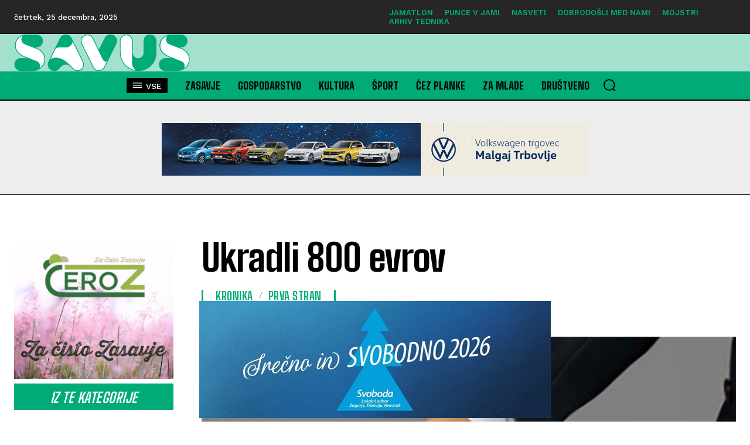

--- FILE ---
content_type: text/html; charset=utf-8
request_url: https://www.google.com/recaptcha/api2/aframe
body_size: 269
content:
<!DOCTYPE HTML><html><head><meta http-equiv="content-type" content="text/html; charset=UTF-8"></head><body><script nonce="S2Z30S8zPegW3j2_nZvWSg">/** Anti-fraud and anti-abuse applications only. See google.com/recaptcha */ try{var clients={'sodar':'https://pagead2.googlesyndication.com/pagead/sodar?'};window.addEventListener("message",function(a){try{if(a.source===window.parent){var b=JSON.parse(a.data);var c=clients[b['id']];if(c){var d=document.createElement('img');d.src=c+b['params']+'&rc='+(localStorage.getItem("rc::a")?sessionStorage.getItem("rc::b"):"");window.document.body.appendChild(d);sessionStorage.setItem("rc::e",parseInt(sessionStorage.getItem("rc::e")||0)+1);localStorage.setItem("rc::h",'1766649087450');}}}catch(b){}});window.parent.postMessage("_grecaptcha_ready", "*");}catch(b){}</script></body></html>